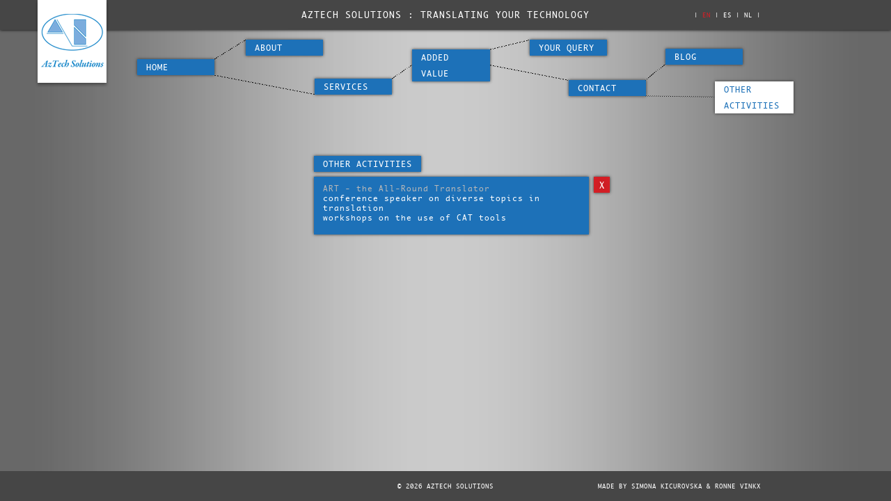

--- FILE ---
content_type: text/html; charset=UTF-8
request_url: https://www.aztech.nl/page/?l=nl&id=7
body_size: 1265
content:
<!DOCTYPE html PUBLIC "-//W3C//DTD XHTML 1.0 Transitional//EN" "http://www.w3.org/TR/xhtml1/DTD/xhtml1-transitional.dtd">
<html xmlns="http://www.w3.org/1999/xhtml">
	<head>
		<title>Other activities - AZTECH SOLUTIONS</title>
		<meta http-equiv="Content-Type" content="text/html; charset=UTF-8" />
		<link href="https://www.aztech.nl/images/general/favicon.ico" rel="shortcut icon" />
		<link rel="apple-touch-icon-precomposed" href="https://www.aztech.nl/images/general/apple-touch-icon.png" />
		<meta name="viewport" content="width=1200;" />
		<meta name="copyright" content="Copyright (c) 2026 Ronne Vinkx" />
		<meta name="author" content="Ronne Vinkx" />
		<meta name="robots" content="index, follow" />
		<meta name="keywords" content="" />
		<meta name="description" content="" />
		<meta property="og:title" content="Other activities - AZTECH SOLUTIONS" />
		<meta property="og:type" content="website" />
		<meta property="og:image" content="https://www.aztech.nl/images/general/apple-touch-icon.png" />
		<meta property="og:url" content="http://www.aztech.nl/page/?l=nl&id=7" />
		<meta property="og:site_name" content="AZTECH SOLUTIONS" />
		<meta property="fb:admins" content="100002386653673"/>
		<link href="https://www.aztech.nl/stylesheets/screen.min.css?id=20170224" rel="stylesheet" type="text/css" />
		<!--[if lte IE 8]>
		<meta http-equiv="imagetoolbar" content="no" />
		<link href="https://www.aztech.nl/stylesheets/ie-lte8.min.css" rel="stylesheet" type="text/css" />
		<![endif]-->
		<link href="https://www.aztech.nl/stylesheets/ff-mac.min.css" rel="stylesheet" type="text/css" />
		<link rel="alternate" type="application/rss+xml" title="AZTECH BLOG" href="https://www.aztech.nl/feeds/posts_en.xml" />
		<script type="text/javascript" src="https://www.aztech.nl/js/jquery.min.js"></script>
		<script type="text/javascript" src="https://www.aztech.nl/js/jquery.carousel.min.js"></script>
		<script type="text/javascript" src="https://www.aztech.nl/js/core.min.js?id=20170224"></script>
	</head>
	<body id="variable-page">
		<div id="header">
			<div class="inner">
				<div id="logo"><a href="https://www.aztech.nl/"><img src="https://www.aztech.nl/images/general/logo.png" alt="AZTECH SOLUTIONS" title="AZTECH SOLUTIONS" /></a></div>
				<div id="title">
					<h2>AzTech Solutions : translating your technology</h2>
				</div>
				<div id="options">
					| <a href="https://www.aztech.nl/page/?l=en&amp;id=7" title="Change language to English" id="currLang">EN</a> | <a href="https://www.aztech.nl/page/?l=es&amp;id=7" title="Cambiar el idioma a espa&ntilde;ol">ES</a> | <a href="https://www.aztech.nl/page/?l=nl&amp;id=7" title="Wijzig taal naar Nederlands">NL</a> |
				</div>
			</div>
		</div>
		<div id="wrapper">
			<div class="inner">
				<div id="nav">
					<a href="https://www.aztech.nl/" class="nav-home">Home</a>
					<a href="https://www.aztech.nl/about/?l=en" class="nav-about">About</a>
					<a href="https://www.aztech.nl/services/?l=en" class="nav-services">Services</a>
					<a href="https://www.aztech.nl/your-query/?l=en" class="nav-your-query">Your query</a>
					<a href="https://www.aztech.nl/added-value/?l=en" class="nav-added-value">Added value</a>
					<a href="https://www.aztech.nl/contact/?l=en" class="nav-contact">Contact</a>
					<a href="https://www.aztech.nl/blog/?l=en" class="nav-blog">Blog</a>
					<a href="https://www.aztech.nl/page/?l=en&amp;id=7" class="nav-variable-page navCurrent">Other activities</a>
					<div class="nav-line" id="line_1"><img src="https://www.aztech.nl/images/nav/line_1.png" alt="" /></div>
					<div class="nav-line" id="line_2"><img src="https://www.aztech.nl/images/nav/line_2.png" alt="" /></div>
					<div class="nav-line" id="line_3"><img src="https://www.aztech.nl/images/nav/line_3.png" alt="" /></div>
					<div class="nav-line" id="line_4"><img src="https://www.aztech.nl/images/nav/line_4.png" alt="" /></div>
					<div class="nav-line" id="line_5"><img src="https://www.aztech.nl/images/nav/line_5.png" alt="" /></div>
					<div class="nav-line" id="line_6"><img src="https://www.aztech.nl/images/nav/line_6.png" alt="" /></div>
					<div class="nav-line" id="line_7"><img src="https://www.aztech.nl/images/nav/line_7.png" alt="" /></div>
				</div>
				<div id="content">
					<div id="pageNav">
						<a href="#" title="Close" onmouseover="swapImage('pageNav1');" onmouseout="swapImage('pageNav1');" onclick="closePage(500); return false;" class="close"><img src="https://www.aztech.nl/images/nav/close_off.png" alt="Close" id="pageNav1" /></a>
					</div>
					<div id="pageTitle">Other activities</div>
					<div id="pageText"><div class="text"><a href="http://www.all-round-translator.com" target="_blank">ART - the All-Round Translator</a><br />
conference speaker on diverse topics in translation<br />
workshops on the use of CAT tools</div></div>
				</div>
			</div>
		</div>
		<div id="footer">
			<div class="inner">
				<div id="footerCenter">&copy; 2026 AZTECH SOLUTIONS</div>
				<div id="footerRight">made by <a href="http://www.simonakicurovska.com/" target="_blank">Simona Kicurovska</a> &amp; <a href="http://www.ronnevinkx.nl/" target="_blank">Ronne Vinkx</a></div>
			</div>
		</div>
		<div id="current">variable-page</div>
		<script type="text/javascript">
			var _gaq = _gaq || [];
			_gaq.push(['_setAccount', 'UA-763369-17']);
			_gaq.push(['_trackPageview']);
			
			(function() {
			var ga = document.createElement('script'); ga.type = 'text/javascript'; ga.async = true;
			ga.src = ('https:' == document.location.protocol ? 'https://ssl' : 'http://www') + '.google-analytics.com/ga.js';
			var s = document.getElementsByTagName('script')[0]; s.parentNode.insertBefore(ga, s);
			})();
		</script>
	</body>
</html>

--- FILE ---
content_type: text/css
request_url: https://www.aztech.nl/stylesheets/screen.min.css?id=20170224
body_size: 1761
content:
*{margin:0;padding:0}html{-webkit-text-size-adjust:none}html,body{height:100%;border:none}body{font-family:"MonacoRegular", Monaco, Helvetica, Arial, sans-serif;font-size:11px;color:#FFFFFF;line-height:14px;letter-spacing:1px;background:#686868 repeat-y center url(../images/general/background.jpg)}@font-face{font-family:"MonacoRegular";src:url("../fonts/monaco-webfont.eot");src:url("../fonts/monaco-webfont.eot?#iefix") format("embedded-opentype"),url("../fonts/monaco-webfont.woff") format("woff"),url("../fonts/monaco-webfont.ttf") format("truetype"),url("../fonts/monaco-webfont.svg#MonacoRegular") format("svg");font-weight:normal;font-style:normal}#wrapper{float:left;clear:both;width:100%;min-width:1200px}.inner{position:relative;margin:0 auto;width:1000px}#header,#footer{width:100%;height:43px;line-height:43px;background:#464646}#header{float:left;clear:both;font-size:13px;box-shadow:0px 0px 4px #000000}#header #logo{position:absolute;left:-90px}#header #title,#footer #footerCenter{position:absolute;width:100%;text-align:center;text-transform:uppercase;z-index:0}#header #title h2{font-size:13px}#options,#footer #footerRight{position:absolute;right:47px;font-size:9px;text-align:right;z-index:1}#options a,#footer a{color:#FFFFFF}#options a:hover,#footer a:hover{color:#F7FF1D}#options a#currLang{color:#D51F26}#nav{position:absolute;top:14px;width:100%;height:83px}#nav a,#content #pageTitle,#content #pageNmbr,#content #pageText,#submitBtn{position:absolute;min-width:98px;padding-left:13px}#nav a,#content #pageTitle,#submitBtn{min-width:85px;padding-right:13px}#nav a,#content #pageNav a,#content #pageTitle,#content #pageNmbr,#content .text,#submitBtn{font-size:12px;min-height:23px;color:#FFFFFF;line-height:23px;box-shadow:0px 0px 4px #333;text-transform:uppercase;background:#1D71B8}#nav a:hover,#content #pageNav a:hover,#content #pageNav a.close:hover,#nav .navCurrent,#submitBtn{color:#1D71B8;background:#FFFFFF}#nav .nav-home{top:28px;left:57px}#nav .nav-about{left:213px}#nav .nav-services{top:56px;left:312px}#nav .nav-added-value{top:14px;left:452px;max-width:86px}#nav .nav-your-query{left:621px}#nav .nav-contact{top:58px;left:677px}#nav .nav-blog{top:13px;left:816px}#nav .nav-variable-page{top:60px;left:887px}#nav .nav-variable-page:nth-child(9){top:90px}#nav .nav-variable-page:nth-child(10){top:120px}#nav .nav-variable-page:nth-child(11){top:150px}#nav .nav-variable-page:nth-child(12){top:180px}#nav .nav-variable-page:nth-child(13){top:210px}#nav .nav-variable-page:nth-child(14){top:240px}#nav .nav-variable-page:nth-child(15){top:270px}#nav .nav-variable-page:nth-child(16){top:300px}#nav .nav-variable-page:nth-child(17){top:330px}#nav .nav-variable-page:nth-child(18){top:360px}#nav .nav-variable-page:nth-child(19){top:390px}#nav .nav-variable-page:nth-child(20){top:420px}#nav .nav-variable-page:nth-child(21){top:450px}#nav .nav-variable-page:nth-child(22){top:480px}#nav .nav-variable-page:nth-child(23){top:510px}#nav .nav-variable-page:nth-child(24){top:540px}#nav .nav-variable-page:nth-child(25){top:570px}#nav .nav-line{position:absolute}#nav #line_1{top:-1px;left:167px}#nav #line_2{top:50px;left:167px}#nav #line_3{top:36px;left:422px}#nav #line_4{left:562px}#nav #line_5{top:36px;left:563px}#nav #line_6{top:35px;left:786px}#nav #line_7{top:80px;left:785px}#content{position:absolute;top:181px;width:100%;z-index:2}#content #pageNav{position:absolute;top:30px;left:713px}#content #pageNav a{float:left;clear:both;width:23px;font-size:11px;margin-bottom:7px}#content #pageNav a.item{width:auto;padding-left:11px;padding-right:17px}#content #pageNav a.close{background:#D51F26}#content #pageNav a.close:hover{color:#D51F26}#content #pageTitle,#content #pageText,#submitBtn{left:311px}#content #pageNmbr{left:595px;padding:0;min-width:111px;text-align:center}#content #pageText{top:30px;padding-left:0}#content .pageTextQuery{height:878px;box-shadow:0px 0px 4px #333;background:#1D71B8}#content div.pageTextQuery div.text{box-shadow:none}#content #pageText .text{float:left;width:369px;height:auto;font-size:11px;min-height:63px;line-height:14px;padding:10px 13px;text-transform:none;overflow:hidden}.box{position:absolute;min-width:383px;max-width:383px;max-height:600px;color:#D51F26;padding:10px;overflow:auto;box-shadow:0px 0px 10px #202020;background:#FFFFFF}.box a:hover{color:#999999}#home .box{min-width:10px}a.boxLink{color:#D51F26}#current{display:none}.slides{overflow:hidden;margin:28px 0;text-align:center}.slides .js{overflow:hidden;zoom:1;width:369px;height:260px;position:relative}.slides .js .carousel-wrap{display:inline-block;vertical-align:middle;width:369px}.IE .slides .js .carousel-wrap{display:inline}.slides .js ul{list-style:none;zoom:1}.slides .js ul li{position:relative;overflow:hidden;display:inline;float:left;width:369px;height:260px;text-align:center;zoom:1;z-index:0}.slides .carousel .carousel-control{overflow:hidden;position:absolute;vertical-align:middle;width:184px;height:260px;cursor:pointer;z-index:1}.slides .carousel .carousel-next{background:no-repeat center right url(../images/carousel/next.png);left:185px}.slides .carousel .carousel-previous{background:no-repeat center left url(../images/carousel/prev.png);width:185px}.slides .carousel .carousel-control{filter:alpha(opacity=0);-moz-opacity:0;-khtml-opacity:0;opacity:0}.slides .carousel .carousel-control:hover,#videoSlides.carousel .carousel-control:hover{filter:alpha(opacity=100);-moz-opacity:1;-khtml-opacity:1;opacity:1}.slides .carousel .disabled,.slides .carousel .disabled:hover{filter:alpha(opacity=0);-moz-opacity:0;-khtml-opacity:0;opacity:0;cursor:default}.slides .photoWrap{display:table-cell;text-align:center;vertical-align:middle;width:369px;height:260px}.slides .photoWrap *{vertical-align:middle}#footer{float:left;bottom:0;font-size:9px;text-transform:uppercase}h1,h2{font-size:11px;font-weight:normal}a{color:#B8B8B8;text-decoration:none}a:hover{color:#F7FF1D}img{border:0}.upperCase{text-transform:uppercase}.lowerCase{text-transform:lowercase}.bold{font-weight:bold}.row{float:left;clear:both;width:100%}.line{height:1px;background:#FFFFFF}.paddingTop{padding-top:14px}.extraPaddingTop{padding-top:28px}.paddingBottom{padding-bottom:14px}.extraPaddingBottom{padding-bottom:28px}@media only screen and (min-device-width: 768px) and (max-device-width: 1024px){#nav a,#content #pageTitle,#content #pageNmbr,#content #pageText,#content #pageNav{-webkit-transform:translate3d(0px, 0px, 0px)}}form textarea{resize:none}form .field,form textarea,form select{outline:none}form select{font-size:11px;border:none;width:173px;color:#D51F26;line-height:14px;letter-spacing:0}form .selectHeight{height:74px}form .file{height:55px}form .textAreaSmall{height:68px}form .fieldMultiple{float:left;width:173px}form .firstMultiple{width:190px}form .labelLeft{float:left;clear:both;margin-left:1px;margin-bottom:4px;font-size:10px;text-transform:uppercase}form .fieldLeft{float:left;clear:both;padding-bottom:15px}form #audienceOther{height:34px}form .error{color:#F7FF1D}form #submitBtn{top:914px;width:111px;border:none;cursor:pointer;padding-left:10px;font-family:"MonacoRegular", Monaco, Helvetica, Arial, sans-serif;font-size:12px;text-align:left;line-height:12px;letter-spacing:1px}form #submitBtn:hover{color:#FFFFFF;background:#1D71B8}form .field{font-family:"MonacoRegular", Monaco, Helvetica, Arial, sans-serif;font-size:11px;color:#000000;width:359px;border:none;padding:2px;line-height:17px;background:#FFFFFF}


--- FILE ---
content_type: text/css
request_url: https://www.aztech.nl/stylesheets/ff-mac.min.css
body_size: -27
content:
@-moz-document url-prefix(){form .selectHeight{height:69px}}


--- FILE ---
content_type: application/javascript
request_url: https://www.aztech.nl/js/jquery.carousel.min.js
body_size: 2294
content:
/* jQuery Carousel 0.9.8
Copyright 2010 Thomas Lanciaux and Pierre Bertet.
This software is licensed under the CC-GNU LGPL <http://creativecommons.org/licenses/LGPL/2.1/>
*/
(function(g){g.fn.carousel=function(q){var q=g.extend({direction:"horizontal",loop:false,dispItems:1,pagination:false,paginationPosition:"inside",nextBtn:'<a></a>',prevBtn:'<a></a>',btnsPosition:"inside",nextBtnInsert:"insertAfter",prevBtnInsert:"insertBefore",nextBtnInsertFn:false,prevBtnInsertFn:false,autoSlide:false,autoSlideInterval:3000,delayAutoSlide:false,combinedClasses:false,effect:"slide",slideEasing:"swing",animSpeed:300,equalWidths:"true",verticalMargin:0,callback:function(){},useAddress:false,adressIdentifier:"carousel",tabLabel:function(r){return r},showEmptyItems:true,ajaxMode:false,ajaxUrl:"",stopSlideBtn:false,stopSlideTextPause:"Pause",stopSlideTextPlay:"Play"},q);if(q.btnsPosition=="outside"){q.prevBtnInsert="insertBefore";q.nextBtnInsert="insertAfter"}q.delayAutoSlide=0+q.delayAutoSlide;return this.each(function(){var r={$elts:{},params:q,launchOnLoad:[]};r.$elts.carousel=g(this).addClass("js");r.$elts.content=g(this).children().css({position:"absolute",top:0});r.$elts.wrap=r.$elts.content.wrap('<div class="carousel-wrap"></div>').parent().css({overflow:"hidden",position:"relative"});r.steps={first:0,count:r.$elts.content.children().length};r.$elts.loader=g('<div class="loader"></div>').css({position:"absolute"});r.steps.last=r.steps.count-1;if(r.params.pagination){o(r)}if(g.isFunction(r.params.prevBtnInsertFn)){r.$elts.prevBtn=r.params.prevBtnInsertFn(r.$elts)}else{if(q.btnsPosition=="outside"){r.$elts.prevBtn=g(q.prevBtn)[q.prevBtnInsert](r.$elts.carousel)}else{r.$elts.prevBtn=g(q.prevBtn)[q.prevBtnInsert](r.$elts.wrap)}}if(g.isFunction(r.params.nextBtnInsertFn)){r.$elts.nextBtn=r.params.nextBtnInsertFn(r.$elts)}else{if(q.btnsPosition=="outside"){r.$elts.nextBtn=g(q.nextBtn)[q.nextBtnInsert](r.$elts.carousel)}else{r.$elts.nextBtn=g(q.nextBtn)[q.nextBtnInsert](r.$elts.wrap)}}r.$elts.nextBtn.addClass("carousel-control next carousel-next");r.$elts.prevBtn.addClass("carousel-control previous carousel-previous");r.lastItemsToLoad;d(r);r.$elts.carousel.attr("tabindex",0).add(r.$elts.carousel.children()).bind({focus:function(s){g(document).bind("keypress",function(t){switch(t.keyCode){case 39:r.$elts.nextBtn.click();break;case 37:r.$elts.prevBtn.click();break}switch(t.charCode){case 110:r.$elts.nextBtn.click();break;case 112:r.$elts.prevBtn.click();break}})},blur:function(){g(document).unbind("keypress")}});n(r);g(function(){c(r);g.each(r.launchOnLoad,function(s,t){t()});if(r.params.autoSlide){f(r)}if(q.stopSlideBtn==true){r.$elts.stopSlideBtn=g('<button type="button" class="slide-control play">'+q.stopSlideTextPause+"</button>");a(r)}})})};function c(s){var t=s.$elts.content.children();var r=0;t.each(function(){$item=g(this);$itemHeight=$item.outerHeight();if($itemHeight>r){r=$itemHeight}});if(s.params.verticalMargin>0){r=r+s.params.verticalMargin}t.height(r);var q=s.$elts.content.children(":first");s.itemWidth=q.outerWidth();if(s.params.direction=="vertical"){s.contentWidth=s.itemWidth}else{if(s.params.equalWidths){s.contentWidth=s.itemWidth*s.steps.count}else{s.contentWidth=(function(){var u=0;s.$elts.content.children().each(function(){u+=g(this).outerWidth()});return u})()}}s.$elts.content.width(s.contentWidth);s.itemHeight=r;if(s.params.direction=="vertical"){s.$elts.content.css({height:s.itemHeight*s.steps.count+"px"});s.$elts.content.parent().css({height:s.itemHeight*s.params.dispItems+"px"})}else{s.$elts.content.parent().css({height:s.itemHeight+"px"})}i(s)}function d(q){q.$elts.nextBtn.add(q.$elts.prevBtn).bind("enable",function(){var r=g(this).unbind("click").bind("click",function(){if(q.params.ajaxMode&&r.is(".next")&&b(q)==(p(q)-1)&&!q.lastItemsToLoad){h(q);q.$elts.content.ajaxSuccess(function(){})}else{e(q,j(q,(r.is(".next")?"next":"prev")));if(q.params.stopSlideBtn==true){q.$elts.stopSlideBtn.trigger("pause")}else{m(q)}}}).removeClass("disabled").removeAttr("disabled");if(q.params.combinedClasses){r.removeClass("next-disabled previous-disabled").removeAttr("disabled")}}).bind("disable",function(){var r=g(this).unbind("click").addClass("disabled").attr("disabled","disabled");if(q.params.combinedClasses){if(r.is(".next")){r.addClass("next-disabled")}else{if(r.is(".previous")){r.addClass("previous-disabled")}}}}).hover(function(){g(this).toggleClass("hover")})}function o(q){q.$elts.pagination=g('<div class="center-wrap"><div class="carousel-pagination"><p></p></div></div>')[((q.params.paginationPosition=="outside")?"insertAfter":"appendTo")](q.$elts.carousel).find("p");q.$elts.paginationBtns=g([]);q.$elts.content.find("li").each(function(r){if(r%q.params.dispItems==0){k(q,r)}})}function k(r,q){if(r.params.pagination){r.$elts.paginationBtns=r.$elts.paginationBtns.add(g('<a role="button"><span>'+r.params.tabLabel(r.$elts.paginationBtns.length+1)+"</span></a>").data("firstStep",q)).appendTo(r.$elts.pagination);r.$elts.paginationBtns.slice(0,1).addClass("active");r.$elts.paginationBtns.click(function(s){e(r,g(this).data("firstStep"));if(r.params.stopSlideBtn==true){r.$elts.stopSlideBtn.trigger("pause")}else{m(r)}})}}function n(q){if(q.params.useAddress&&g.isFunction(g.fn.address)){g.address.init(function(s){var r=g.address.pathNames();if(r[0]===q.params.adressIdentifier&&!!r[1]){e(q,r[1]-1)}else{g.address.value("/"+q.params.adressIdentifier+"/1")}}).change(function(s){var r=g.address.pathNames();if(r[0]===q.params.adressIdentifier&&!!r[1]){e(q,r[1]-1)}})}else{q.params.useAddress=false}}function e(q,r){q.params.callback(r);l(q,r);q.steps.first=r;i(q);if(q.params.useAddress){g.address.value("/"+q.params.adressIdentifier+"/"+(r+1))}}function j(r,q){if(q=="prev"){if(!r.params.showEmptyItems){if(r.steps.first==0){return((r.params.loop)?(r.steps.count-r.params.dispItems):false)}else{return Math.max(0,r.steps.first-r.params.dispItems)}}else{if((r.steps.first-r.params.dispItems)>=0){return r.steps.first-r.params.dispItems}else{return((r.params.loop)?(r.steps.count-r.params.dispItems):false)}}}else{if(q=="next"){if((r.steps.first+r.params.dispItems)<r.steps.count){if(!r.params.showEmptyItems){return Math.min(r.steps.first+r.params.dispItems,r.steps.count-r.params.dispItems)}else{return r.steps.first+r.params.dispItems}}else{return((r.params.loop)?0:false)}}}}function l(q,r){switch(q.params.effect){case"no":if(q.params.direction=="vertical"){q.$elts.content.css("top",-(q.itemHeight*r)+"px")}else{q.$elts.content.css("left",-(q.itemWidth*r)+"px")}break;case"fade":if(q.params.direction=="vertical"){q.$elts.content.hide().css("top",-(q.itemHeight*r)+"px").fadeIn(q.params.animSpeed)}else{q.$elts.content.hide().css("left",-(q.itemWidth*r)+"px").fadeIn(q.params.animSpeed)}break;default:if(q.params.direction=="vertical"){q.$elts.content.stop().animate({top:-(q.itemHeight*r)+"px"},q.params.animSpeed,q.params.slideEasing)}else{q.$elts.content.stop().animate({left:-(q.itemWidth*r)+"px"},q.params.animSpeed,q.params.slideEasing)}break}}function i(q){if(j(q,"prev")!==false){q.$elts.prevBtn.trigger("enable")}else{q.$elts.prevBtn.trigger("disable")}if(j(q,"next")!==false){q.$elts.nextBtn.trigger("enable")}else{q.$elts.nextBtn.trigger("disable")}if(q.params.pagination){q.$elts.paginationBtns.removeClass("active").filter(function(){return(g(this).data("firstStep")==q.steps.first)}).addClass("active")}}function f(q){q.delayAutoSlide=window.setTimeout(function(){q.autoSlideInterval=window.setInterval(function(){e(q,j(q,"next"))},q.params.autoSlideInterval)},q.params.delayAutoSlide)}function m(q){window.clearTimeout(q.delayAutoSlide);window.clearInterval(q.autoSlideInterval);q.params.delayAutoSlide=0}function a(r){var q=r.$elts.stopSlideBtn;q.bind({play:function(){f(r);q.removeClass("pause").addClass("play").html(r.params.stopSlideTextPause)},pause:function(){m(r);q.removeClass("play").addClass("pause").html(r.params.stopSlideTextPlay)}});q.click(function(s){if(q.is(".play")){q.trigger("pause")}else{if(q.is(".pause")){q.trigger("play")}}});q.prependTo(r.$elts.wrap)}function p(q){return q.$elts.pagination.children().length}function b(q){return q.steps.first/q.params.dispItems}function h(q){q.$elts.carousel.prepend(q.$elts.loader);g.ajax({url:q.params.ajaxUrl,dataType:"json",success:function(r){q.lastItemsToLoad=r.bLastItemsToLoad;g(q.$elts.content).append(r.shtml);q.steps={first:q.steps.first+q.params.dispItems,count:q.$elts.content.children().length};q.steps.last=q.steps.count-1;c(q);k(q,q.steps.first);e(q,q.steps.first);if(q.params.stopSlideBtn==true){q.$elts.stopSlideBtn.trigger("pause")}else{m(q)}q.$elts.loader.remove()}})}})(jQuery);

--- FILE ---
content_type: application/javascript
request_url: https://www.aztech.nl/js/core.min.js?id=20170224
body_size: 1486
content:
function setLinksTarget(){"use strict";for(var e=0;e<document.links.length;e++)document.links[e].href.indexOf(root.substr(0,root.length-1))!==-1&&document.links[e].removeAttribute("target")}function preloadImages(){"use strict";for(var e=0;e<document.images.length;e++)"A"!==document.images[e].parentNode.tagName&&"SPAN"!==document.images[e].parentNode.tagName||document.images[e].src.indexOf("_off")===-1||(preloadImgs[e]=new Image,preloadImgs[e].src=document.images[e].src.replace("_off","_on"))}function swapImage(e){"use strict";document.getElementById(e).src.indexOf("_off")!==-1?document.getElementById(e).src=document.getElementById(e).src.replace("_off","_on"):document.getElementById(e).src=document.getElementById(e).src.replace("_on","_off")}function resizeWindow(){"use strict";setLayout()}function setLayout(){"use strict";if(layoutEnabled){var e=document.getElementById("header"),t=document.getElementById("wrapper"),n=document.getElementById("nav"),o=document.getElementById("pageText"),a=document.getElementById("footer");$("#wrapper").height(e.clientHeight+n.clientHeight+o.clientHeight+79+a.clientHeight);var s=e.clientHeight+t.clientHeight+a.clientHeight;s>document.body.clientHeight?a.style.position="relative":a.style.position="absolute"}}function toggleBox(e,t,n){"use strict";if(!boxHover){collapseOthers(e);var o=links[e],a=pluses[e],s=boxes[e],i=findPos(o),l=$(window).width()/2,r=$("#pageText").width()/2;i[0]-=l-r,i[1]-=267,i[1]+$(s).height()+284>$(document).height()-$("#footer").height()-17&&(i[1]-=$(s).height()+19),s.style.left=i[0]+"px",s.style.top=i[1]+20+"px","on"===n?($(s).show(t),a.innerHTML="[-]"):($(s).hide(t),a.innerHTML="[+]")}}function findPos(e){"use strict";var t,n=0;if(e.offsetParent){do t+=e.offsetLeft,n+=e.offsetTop;while(e=e.offsetParent);return[t,n]}}function collapseOthers(e){"use strict";for(var t=0;t<boxes.length;t++)t!==e&&(boxes[t].style.display="none",pluses[t].innerHTML="[+]")}function collapseAll(){"use strict";for(var e=0;e<boxes.length;e++)"none"!==boxes[e].style.display&&(boxes[e].style.display="none",pluses[e].innerHTML="[+]")}function initMenu(){"use strict";if(intro){wrapH=$("#wrapper").height(),closePage(0);var e=$(window).height()/2-85;$("#nav").css("top",e+"px"),$("#nav a, #nav .nav-line").hide(),$("#nav a.nav-home").delay(400).show(500),$("#line_1").delay(600).show(500),$("#nav a.nav-about").delay(800).show(500),$("#line_2").delay(600).show(800),$("#nav a.nav-services").delay(1e3).show(500),$("#line_3").delay(1200).show(500),$("#nav a.nav-added-value").delay(1400).show(500),$("#line_4").delay(1600).show(500),$("#line_5").delay(1600).show(500),$("#nav a.nav-your-query").delay(1800).show(500),$("#nav a.nav-contact").delay(1800).show(500),$("#line_6").delay(2e3).show(500),$(".nav-variable-page").text().length>0?($(".nav-blog").delay(2200).show(500),$("#line_7").delay(2e3).show(500),$(".nav-variable-page").delay(2200).show(500,moveMenuUp)):$(".nav-blog").delay(2200).show(500,moveMenuUp)}else setNavActions()}function moveMenuUp(){"use strict";moveMenu("up",0)}function closePage(e){"use strict";$("#pageNav, #pageTitle, #pageNmbr, #pageText, #submitBtn").hide(e,"swing",setWrapHeight)}function openPage(e){"use strict";$("#pageNav, #pageTitle, #pageNmbr, #pageText, #submitBtn").show(e,enableLayout),$(".box").length>0&&intro&&(setTimeout(previewBoxOn,800),setTimeout(previewBoxOff,2300),intro=!1)}function previewBoxOn(){"use strict";toggleBox(0,400,"on"),setLayout()}function previewBoxOff(){"use strict";toggleBox(0,400,"off")}function enableLayout(){"use strict";layoutEnabled=!0}function setWrapHeight(){"use strict";layoutEnabled=!1,$("#wrapper").css("height",wrapH+"px")}function setNavActions(){"use strict";var e=".nav-"+$("#current").text();$(e).click(function(e){e.preventDefault(),openPage(500)})}function moveMenu(e,t){"use strict";var n;n="up"===e?14:$(window).height()/2-85,$("#nav").delay(t).animate({top:n},500,"swing",function(){openPage(500),setNavActions()})}function checkForOther(e,t){"use strict";e.options[e.selectedIndex].value==t?($("#audienceOther input").show(),$("#audienceOther input").focus()):$("#audienceOther input").hide()}var root="http://www.aztech.nl/",links,pluses,boxes,wrapH,intro=!1,boxHover=!1,layoutEnabled=!0,preloadImgs=[];$(document).ready(function(){"use strict";intro&&$("#nav a, #nav .nav-line, #pageNav, #pageTitle, #pageNmbr, #pageText, #submitBtn").hide(),$(window).load(function(){setLinksTarget(),preloadImages(),setLayout(),initMenu(),links=document.getElementsByClassName("boxLink"),pluses=document.getElementsByClassName("plus"),boxes=document.getElementsByClassName("box"),$("html").click(function(){collapseAll()}),$(".boxLink").click(function(e){return e.stopPropagation(),!1}),$(".box").click(function(e){return e.stopPropagation(),!1}),$(".box").mouseover(function(){boxHover=!0}),$(".box").mouseout(function(){boxHover=!1}),$(".box a").mouseover(function(){boxHover=!0}),$(".box a").mouseout(function(){boxHover=!1}),$(".box a").click(function(){window.location=$(this).attr("href")});var e=$(".carousel").length;$(".carousel").carousel(),e>0&&setLayout(),$(window).bind("resize",resizeWindow)})}),document.getElementsByClassName=function(e){"use strict";for(var t=[],n=0,o=document.getElementsByTagName("*"),a=0;a<o.length;a++)o[a].className===e&&(t[n]=o[a],n++);return t};